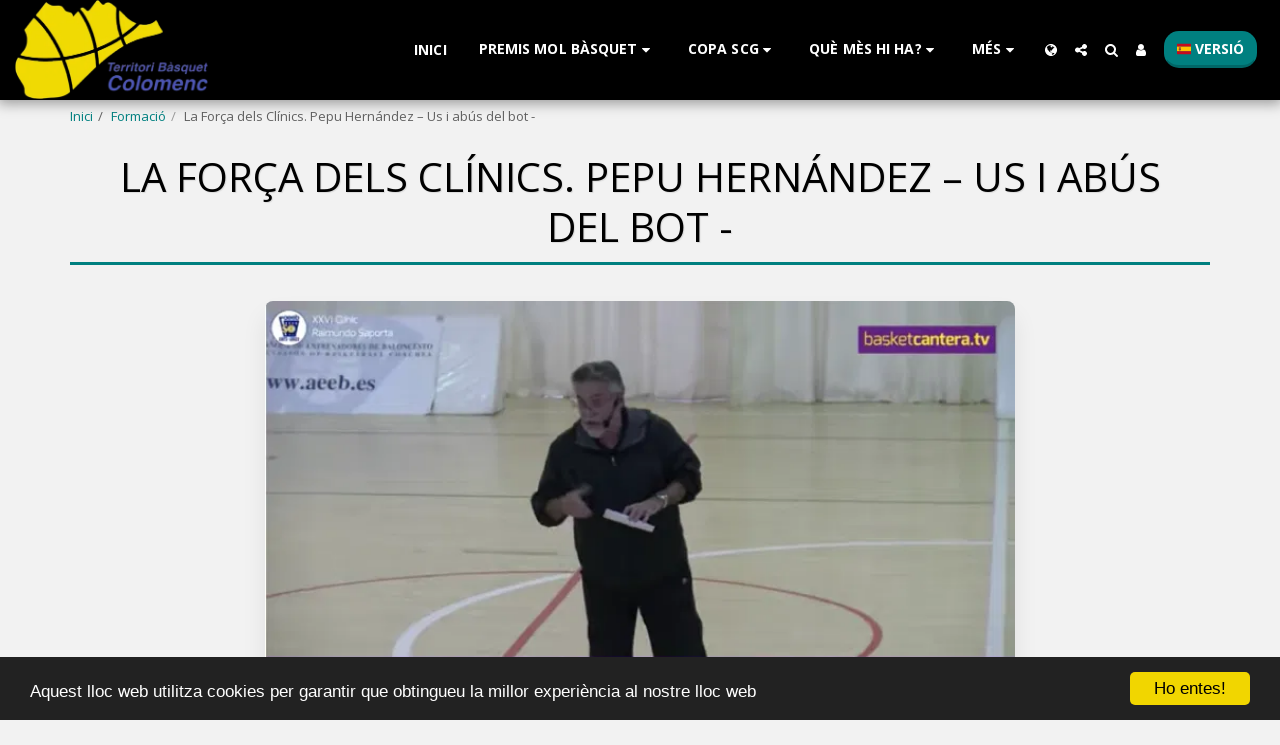

--- FILE ---
content_type: application/javascript; charset=UTF-8
request_url: https://cdn-cms-s-8-4.f-static.net/manager/translation_JS/website_jsTranslations.js?l=ca&a=1&v=y84124423217
body_size: 5550
content:
var translations = {"admin"		   : "Administrador","sent"	  		   : "Enviat!","enterYourQuery" 	   : "Introdu\u00efu la vostra consulta","loading"		   : "S'est\u00e0 carregant...","closeEsc"		   : "Tanca (Esc)","previousLeftArrowKey"	   : "Anterior (tecla de fletxa esquerra)","NextRightArrowKey"	   : "Seg\u00fcent (tecla de fletxa dreta)","of"		   	   : "de","more"		   	   : "M\u00c9S","cart"		   	   :"Carro","SearchResult"		   : "Resultat de la cerca","ChooseTheAmountDonate"    : "Trieu la quantitat que voleu donar","blogReviewMessage"	   : "Gr\u00e0cies! El teu comentari es publicar\u00e0 despr\u00e9s que l'administrador l'aprovi.","productReviewMessage"	   : "Gr\u00e0cies! La teva ressenya es publicar\u00e0 despr\u00e9s que l'administrador l'aprovi.","ConfirmMailingSubscrive"  : "Si us plau, confirmeu la vostra adre\u00e7a electr\u00f2nica per completar la subscripci\u00f3","ReadMore": "Llegeix-ne m\u00e9s","subscribeTellAboutYou"  : "Si us plau, parla'ns de tu","imageCouldNotLoaded"      : "No s'ha pogut carregar <a href=\"%url%\">la imatge<\/a> .","searchInputValidation"    : "Si us plau, introdu\u00efu una consulta de cerca v\u00e0lida.","subscribed"               : "Subscrit","jqueryValidMsgRequire"    : "Aquest camp \u00e9s obligatori.","jqueryValidMsgRemote"     : "Si us plau, corregiu aquest camp.","jqueryValidMsgEmail"      : "Si us plau, introdu\u00efu una adre\u00e7a electr\u00f2nica v\u00e0lida.","jqueryValidMsgUrl"        : "Si us plau, introdu\u00efu una URL v\u00e0lida.","jqueryValidMsgDate"       : "Si us plau, introdu\u00efu una data v\u00e0lida.","jqueryValidMsgDateISO"    : "Si us plau, introdu\u00efu una data v\u00e0lida (ISO).","jqueryValidMsgNumber"     : "Si us plau, introdu\u00efu un n\u00famero v\u00e0lid.","jqueryValidMsgDigits"     : "Si us plau, introdu\u00efu nom\u00e9s d\u00edgits.","jqueryValidMsgCreditcard" : "Si us plau, introdu\u00efu un n\u00famero de targeta de cr\u00e8dit v\u00e0lid.","jqueryValidMsgEqualTo"    : "Si us plau, torneu a introduir el mateix valor.","jqueryValidMsgAccept"     : "Si us plau, introdu\u00efu un valor amb una extensi\u00f3 v\u00e0lida.","jqueryValidMsgMaxlength"  : "Si us plau, introdu\u00efu un m\u00e0xim de {0} car\u00e0cters.","jqueryValidMsgMinlength"  : "Si us plau, introdu\u00efu com a m\u00ednim {0} car\u00e0cters.","jqueryValidMsgRangelength":"Si us plau, introdu\u00efu un valor entre {0} i {1} car\u00e0cters.","jqueryValidMsgRange"	   : "Si us plau, introdu\u00efu un valor entre {0} i {1}.","jqueryValidMsgMax"	   : "Si us plau, introdu\u00efu un valor inferior o igual a {0}.","jqueryValidMsgMin"	   : "Si us plau, introdu\u00efu un valor superior o igual a {0}.","sending"		   : "Enviant","pleaseEnterValidPhone": "Si us plau, introdu\u00efu un n\u00famero de tel\u00e8fon v\u00e0lid (0-9, -, +, (), espai, *).","firstName"		   : "Nom","lastName"		   : "Cognom","phone"			   : "Tel\u00e8fon","emailAddress"		   : "Adre\u00e7a electr\u00f2nica","fileUpload"		   : "Pujada de fitxers","send"			   : "Enviar","search"		   : "Cerca","productvalidatorPopover"  : "Camp obligatori","SpecialRequest" 	   : "Sol\u00b7licitud especial","restaurantReservation"    : "Reserva de restaurant","ThankYouAuto"		   : "Comanda completada, gr\u00e0cies per la teva comanda!","ThankYouManual"	   : "The order has not been completed yet. We will contact you soon","Ok"			   : "D'acord","OrderNumber"		   : "N\u00famero de comanda","Date"			   : "Data","Hour"			   : "Hora","TableSize"		   : "Mida de la taula","NoAvailableTime"	   : "Ho sentim, no hi ha hora disponible per a aquesta data. Si us plau, proveu-ne una altra.","message"	           : "Missatge","ThankYou"	           : "Gr\u00e0cies","error_title"	   	   : "Error","error_body"	   	   : "Ups, alguna cosa ha anat malament","limitTickets"	   : "L\u00edmit de:","tickets"	   : "Entrades","registrationClosed"       : "La inscripci\u00f3 est\u00e0 tancada. Poseu-vos en contacte amb nosaltres per a m\u00e9s informaci\u00f3.","Sunday"		   : "diumenge","Monday"		   : "Dilluns","Tuesday"		   : "Dimarts","Wednesday"		   : "Dimecres","Thursday"		   : "dijous","Friday"		   : "Divendres","Saturday"		   : "dissabte","foodDeliverybootBoxTitle" : "Finestra de comandes","addToCart"                : "Afegeix a la cistella","save"                	   : "Desa","ThankYouAfterSubmmit" 	   : "Gr\u00e0cies per contactar amb nosaltres. Hem rebut el vostre missatge i us respondrem aviat.","country" 					: "Pa\u00eds","productQuntityLimit" 		: "El producte est\u00e0 limitat a un m\u00e0xim de {{units_limitation}}  unitats.","productQuntityLimitMin" 		: "El producte est\u00e0 limitat a un m\u00ednim de {{units_limitation}}  unitats.","forumDeleteTopic" 		: "Si suprimiu un tema, tamb\u00e9 se suprimiran permanentment totes les respostes relacionades. Esteu segur que el voleu suprimir?","forumDeleteTopicTitle" 	: "Suprimeix el tema","forumDeleteReply" 		: "Esteu segur que voleu suprimir aquesta resposta?","forumDeleteReplyTitle" 	: "Suprimeix la resposta","forumNewTopic" 	: "Tema nou","forumCreateNewTopic" 	: "Crea un tema nou","forumCountOfTotalPosts" 	: "Publica un total de {{numbers_of_posts}}  publicacions","forumSearchPlaceholder" 	: "Cerca temes, publicacions o categories","forumLastReply" 	: "\u00daltima resposta","follow" 	: "Segueix","following" 	: "Seguint","forumReplies" 	: "Respostes","forumFrequentPosters" 	: "Cartellistes freq\u00fcents","chooseCategory" 	: "Tria una categoria","linkCopiedToClipboard" 	: "Enlla\u00e7 copiat al porta-retalls","edit" 	: "Edita","settings" 	: "Configuraci\u00f3","created" 	: "Creat","seeMore" 	: "Veure m\u00e9s","options" 	: "Opcions","joined" 	: "S'ha unit","posted" 	: "Publicat","category" 	: "Categoria","areYouSure": "N'est\u00e0s segur?","yes" 	: "S\u00ed","no" 	: "No","insertTopicTitle" 	: "Insereix el t\u00edtol del tema","insertTopicMessage" 	: "Insereix el tema del missatge","reply" 	: "Resposta","addReply" 	: "Afegeix una resposta","address" 	: "Adre\u00e7a:","city" 	: "Ciutat:","state" 	: "Estat:","zipCode" 	: "Codi postal:","instructions" 	: "Instruccions:","country_v2" : "Pa\u00eds:","chooseDate": "Tria la data","chooseDateAndTime": "Trieu la data i l'hora","chooseTime": "Tria l'hora","total" : "Total:","reviewBad": "dolent","reviewPoor": "pobre","reviewRegular": "regular","reviewGood": "bo","reviewGorgeous": "magn\u00edfic","popupButtonSelected": "Selecciona","eCommerceSort": {"sortBy": "Ordena per","recommended": "Recomanat","byHighPrice": "Preu, de m\u00e9s alt a m\u00e9s baix","byLowerPriceBy": "Preu, de menor a major",},"globalContactEmail": {"fullName": "Nom complet","description": "Descripci\u00f3","subject": "Assumpte","contactUs": "Contacta amb nosaltres","infoBox": "Empleneu el formulari o envieu un correu electr\u00f2nic directament a: {{email_address}}","thankYouMessage": "Gr\u00e0cies per contactar amb nosaltres.","thankYouCloseBtn": "Tanca"    },"editStructure": "Edita l'estructura","editLogo": "Edita","eventNumberOfTickets": "Trieu quantes entrades voleu comprar.","magicBtn": {"editMagicContactButton": "Edita el contacte","editMagicShareButton": "Edita Compartir","contactUs": {"title": "Contacte","submitBtn": "Contacta amb nosaltres","ThankYouAfterSubmmit": "Gr\u00e0cies per contactar amb nosaltres. Hem rebut el vostre missatge i us respondrem aviat.","fields": {"name": "Nom","phone": "Tel\u00e8fon","emailAddress": "Adre\u00e7a electr\u00f2nica","emailAddressValidationdMsg": "Si us plau, introdueix un correu electr\u00f2nic v\u00e0lid.","message": "Missatge","requiredMsg": "Aquest camp \u00e9s obligatori.",}},"copyLink": {"success": "L'enlla\u00e7 s'ha copiat al porta-retalls.",},"ExternalLinksPreventor": {"title": "Nom\u00e9s versi\u00f3 publicada","previewExternalLinkMsg": "Esteu intentant sortir a un enlla\u00e7 extern des del mode de previsualitzaci\u00f3 del vostre lloc web. Publiqueu el vostre lloc web i torneu-ho a provar des de l'URL del vostre lloc web.",},"facebookMessenger": {"title": "Facebook",},"whatsApp": {"title": "WhatsApp",},"phone": {"title": "Tel\u00e8fon",},"skype": {"title": "Skype",},"telegram": {"title": "Telegram",},"facebook": {"title": "Facebook",},"twitter": {"title": "Twitter",},"pinterest": {"title": "Pinterest",},"gmail": {"title": "Gmail",},"linkedIn": {"title": "LinkedIn",},"tumblr": {"title": "Tumblr",},"emailApp": {"title": "Aplicaci\u00f3 de correu electr\u00f2nic",},"copyLink": {"title": "Copia l'enlla\u00e7",},"microsoftTeams": {"title": "Microsoft Teams",}},"fillOutAtLeastOneField": "Heu d'emplenar com a m\u00ednim un camp abans d'enviar aquest formulari.","productCallToAction": {"fullName": "Nom complet","description": "Descripci\u00f3","subject": "Assumpte","title": "Contacta amb nosaltres","infoBox": "Si us plau, ompliu el seg\u00fcent formulari si esteu interessats en aquest producte:","thankYouMessage": "Gr\u00e0cies per contactar amb nosaltres.","thankYouCloseBtn": "Tanca","phone": "Tel\u00e8fon","productName": "Nom del producte:"    },"flipClock": {"years"   : "Anys","months"  : "Mesos","days"    : "Dies","hours"   : "Hores","minutes" : "Minuts","seconds" : "Segons"    },"previewExternalLinkTitle": "Enlla\u00e7 extern","previewExternalLinkMsg": "Esteu intentant sortir a un enlla\u00e7 extern {{externalLink}}  des del tauler de control, que est\u00e0 desactivat aqu\u00ed. Aneu a la vista pr\u00e8via de pantalla completa perqu\u00e8 funcioni.","returnPolicy": "Pol\u00edtica de devolucions","calendarHandler": {"days": {"sunday": "diumenge","monday": "Dilluns","tuesday": "Dimarts","wednesday": "Dimecres","thursday": "dijous","friday": "Divendres","saturday": "dissabte"        },"daysShort": {"sun": "Sol","mon": "Dll.","tue": "dimarts","wed": "dimecres","thu": "Dj.","fri": "divendres","sat": "Dissabte"        },"daysMin": {"su": "Sol","mo": "Dll.","tu": "dimarts","we": "dimecres","th": "Dj.","fr": "divendres","sa": "Dissabte"        },"months": {"january": "gener","february": "Febrer","march": "mar\u00e7","april": "Abril","may": "Maig","june": "juny","july": "Juliol","august": "Agost","september": "setembre","october": "Octubre","november": "Novembre","december": "desembre"        },"monthsShort": {"jan": "Gener","feb": "Febrer","mar": "Mar\u00e7","apr": "Abr.","may": "Maig","jun": "juny","jul": "Juliol","aug": "Agost","sep": "setembre","oct": "Octubre","nov": "Novembre","dec": "desembre"        },"today": "Avui","clear": "Clar",},"enterYourEmail": "Introdueix el teu correu electr\u00f2nic","subscribe": "Subscriu-te","backInStock": {"name": "Nom complet","namePlaceHolder": "Introdueix el teu nom complet","phone": "Tel\u00e8fon","phonePlaceHolder": "Introdueix el teu n\u00famero de tel\u00e8fon","message": "Aquesta funci\u00f3 nom\u00e9s est\u00e0 disponible a la versi\u00f3 publicada del vostre lloc web","title": "Sol\u00b7licitud de tornada en estoc",},"layouts": "Dissenys","pages": "P\u00e0gines","remove": "Elimina","print": "Imprimeix","download": "Descarrega","suggestTextTool": {"apply": "Afegeix","title": "Text suggerit","ai": {"generate": "Generar","noResults": "Ens disculpem. Sembla que hi ha hagut un problema en generar resultats. Si us plau, torneu-ho a intentar.","category": "Categoria","business": "Nom del lloc web","custom": "Personalitzat","contentType": "Tipus de contingut","categoryTT": "Introdueix la categoria de la teva empresa, per exemple, Esdeveniments de jocs","businessTT": "Introdu\u00efu el nom del vostre lloc web","contentTypeTT": "Here, you may select the type of content you want to display to your users; for example, homepage titles and About text.","customTT": "Aqu\u00ed podeu afegir la descripci\u00f3 de la vostra p\u00e0gina \"Sobre mi\" personalitzada.","categoryPH": "Lloguer de cotxes, club de tennis...","customPH": "P\u00e0gina sobre l'empresa MAGICPLAN...","showMore": "Mostra'n m\u00e9s","about": "Sobre nosaltres","titleOption": "T\u00edtols","shortAboutOption": "P\u00e0gina breu sobre nosaltres","longAboutOption": "P\u00e0gina llarga sobre nosaltres","customOption": "Personalitzat","about": "Sobre el lloc web","aboutTT": "Introdu\u00efu una breu descripci\u00f3 del vostre lloc web","aboutPH": "Botiga d'electr\u00f2nica en l\u00ednia","focus": "Focus","focusTT": "Afegeix una frase o paraula clau per obtenir resultats relacionats nom\u00e9s amb un camp espec\u00edfic.","focusPH": "Com comen\u00e7ar...","applied": "Afegit","required": "Si us plau, ompliu un dels camps per generar contingut nou.","loadingMsg": "Estem utilitzant algoritmes d'IA avan\u00e7ats per crear el vostre text.<BR> Aix\u00f2 normalment triga uns instants.<BR> Gr\u00e0cies per la teva paci\u00e8ncia!","onboarding": {"save": "Desa dades","title": "Si us plau, introdueix m\u00e9s dades sobre el teu lloc web","error": "Si us plau, afegiu contingut sobre el vostre lloc web i la seva categoria.",},"aiData": "AI Data","editAiData": "Edit AI Data","aiDataTT": "Manage your website information to help AI generate better content",},},"uploadFileLimitSize": "La mida del fitxer supera el l\u00edmit de {{mb_in_number}}  MB.","jqueryValidSpacesOnlyMsg": "Si us plau, introdu\u00efu un text v\u00e0lid i no nom\u00e9s espais.","previewRemoveSectionTT": "Eliminar secci\u00f3","activeOrderPopup": {"messageTitle": "Aquest producte est\u00e0 esgotat.","messageBody": "Ho sentim, actualment estem sense estoc d'aquest article. Sabem que \u00e9s decebedor, per\u00f2 torneu m\u00e9s tard o exploreu altres opcions a la nostra botiga. Gr\u00e0cies pel vostre inter\u00e8s!",},"seatMap": {"cart": "Carro","emptyCart": "Encara no hi ha entrades","serviceFee": "Tarifa de servei","total": "Total","checkoutBtn": "Finalitzar la compra","table": "Taula","row": "Fila","seat": "Seient",},"productSubscriptionError": "Seleccioneu una de les opcions de preu de subscripci\u00f3","reportAbusePopup": {"reportAbuseTitle": "Informa d'un ab\u00fas","reportAbuseExp": "Si trobeu contingut o comportament que creieu que infringeix els est\u00e0ndards de la nostra comunitat, utilitzeu aquest formulari per informar-nos-en.","reportType": "Tipus d'ab\u00fas","reportTypeSpam": "Correu brossa","reportTypeHarassment": "Assetjament","reportTypeInappropriateContent": "Contingut inadequat","reportTypeOther": "Altres","reportDetails": "Detalls:","reportDetailsExp": "Si us plau, doneu m\u00e9s informaci\u00f3 sobre l'ab\u00fas...","reporterEmailTXT": "El vostre correu electr\u00f2nic (opcional):","reporterSubmit": "Enviar informe","reporterThankYouTitle": "Gr\u00e0cies pel teu informe!","reporterThankYouExp": "Us agra\u00efm que us prengueu el temps d'ajudar-nos a mantenir una comunitat segura i acollidora. El nostre equip revisar\u00e0 el vostre informe i prendr\u00e0 les mesures oportunes.","reporterCloseBtn": "Tanca",},"wizardPreviewDisabledPreviewButtons": "Mode de previsualitzaci\u00f3 d'idioma: els botons de gesti\u00f3 estan desactivats. Feu clic per tornar a l'idioma predeterminat.","scheduleBooking": {"scheduleSessionDate": "Data de la sessi\u00f3","scheduleTime": "Temps","scheduleRepeats": "Repeticions","scheduleStaff": "Personal","scheduleSummary": "Resum de la programaci\u00f3","durationPH": "Hora","durationPM": "Minuts","durationPH2": "Hores","courseScheduleList": "Horari del curs","totalSessions": "Sessions totals","noSessions": "Sense sessions","showFullList": "Mostra la llista completa","duration": "Durada",},"helloWithName": "Hola, {{name}}","orders": "Comandes","notifications": "Notificacions",};